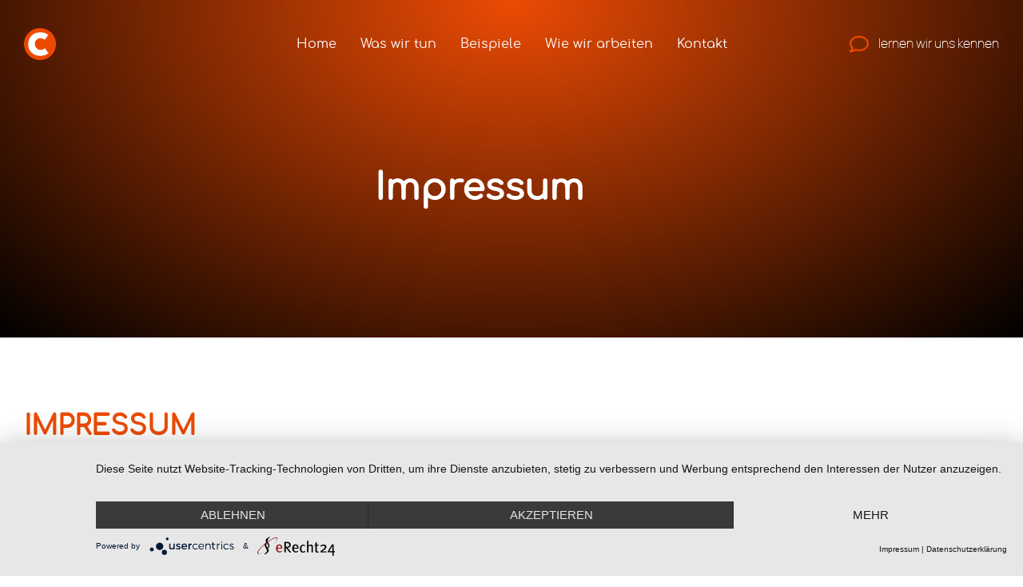

--- FILE ---
content_type: text/css
request_url: https://copyhead.de/wp-content/uploads/elementor/css/post-2383.css?ver=1769478109
body_size: -110
content:
.elementor-2383 .elementor-element.elementor-element-b265203 > .elementor-container{max-width:900px;}.elementor-2383 .elementor-element.elementor-element-b265203{margin-top:60px;margin-bottom:60px;}

--- FILE ---
content_type: text/css
request_url: https://copyhead.de/wp-content/uploads/elementor/css/post-3982.css?ver=1769473320
body_size: 1497
content:
.elementor-3982 .elementor-element.elementor-element-9a77e35 > .elementor-container{min-height:100vh;}.elementor-bc-flex-widget .elementor-3982 .elementor-element.elementor-element-b460d36.elementor-column .elementor-widget-wrap{align-items:center;}.elementor-3982 .elementor-element.elementor-element-b460d36.elementor-column.elementor-element[data-element_type="column"] > .elementor-widget-wrap.elementor-element-populated{align-content:center;align-items:center;}.elementor-3982 .elementor-element.elementor-element-b460d36.elementor-column > .elementor-widget-wrap{justify-content:center;}.elementor-3982 .elementor-element.elementor-element-b460d36 > .elementor-element-populated{transition:background 0.3s, border 0.3s, border-radius 0.3s, box-shadow 0.3s;margin:30px 0px 30px 0px;--e-column-margin-right:0px;--e-column-margin-left:0px;}.elementor-3982 .elementor-element.elementor-element-b460d36 > .elementor-element-populated > .elementor-background-overlay{transition:background 0.3s, border-radius 0.3s, opacity 0.3s;}.elementor-3982 .elementor-element.elementor-element-25ab821{text-align:center;}.elementor-3982 .elementor-element.elementor-element-25ab821 img, .elementor-3982 .elementor-element.elementor-element-25ab821 svg{width:60px;}.elementor-3982 .elementor-element.elementor-element-25ab821 svg{height:auto;}.elementor-3982 .elementor-element.elementor-element-3ddb9d5{--spacer-size:60px;}.elementor-3982 .elementor-element.elementor-element-9650df1 .dt-nav-menu > li > a{justify-content:center;align-items:center;text-align:center;--menu-position:center;padding:10px 0px 10px 0px;color:var( --e-global-color-el_color_0 );}.elementor-3982 .elementor-element.elementor-element-9650df1.dt-nav-menu_align-center .dt-icon-align-side .dt-nav-menu > li > a .item-content{padding:0 var(--icon-size);} .elementor-3982 .elementor-element.elementor-element-9650df1.dt-nav-menu_align-left .dt-icon-position-left.dt-icon-align-side .dt-nav-menu > li > a .item-content{margin:0 0 0 var(--icon-spacing);padding:0 0 0 var(--icon-size);} .elementor-3982 .elementor-element.elementor-element-9650df1.dt-nav-menu_align-right .dt-icon-position-left.dt-icon-align-side .dt-nav-menu > li > a .item-content{margin:0 0 0 var(--icon-spacing);padding:0 0 0 var(--icon-size);} .elementor-3982 .elementor-element.elementor-element-9650df1.dt-nav-menu_align-left .dt-icon-position-right.dt-icon-align-side .dt-nav-menu > li > a .item-content{margin:0 var(--icon-spacing) 0 0;padding:0 var(--icon-size) 0 0;} .elementor-3982 .elementor-element.elementor-element-9650df1.dt-nav-menu_align-right .dt-icon-position-right.dt-icon-align-side .dt-nav-menu > li > a .item-content{margin:0 var(--icon-spacing) 0 0;padding:0 var(--icon-size) 0 0;}.elementor-3982 .elementor-element.elementor-element-9650df1 .vertical-sub-nav{--sub-justify-content:flex-start;--sub-align-items:flex-start;--sub-text-align:left;--sub-menu-position:flex-start;}.elementor-3982 .elementor-element.elementor-element-9650df1 li > a .item-content > i, .elementor-3982 .elementor-element.elementor-element-9650df1 li > a .item-content > img, .elementor-3982 .elementor-element.elementor-element-9650df1 li > a .item-content > svg{display:flex;}.elementor-3982 .elementor-element.elementor-element-9650df1 .dt-nav-menu > li:not(:last-child){padding-bottom:calc(10px);margin-bottom:0;}.elementor-3982 .elementor-element.elementor-element-9650df1.widget-divider-yes .dt-nav-menu > li:first-child{padding-top:calc(10px/2);}.elementor-3982 .elementor-element.elementor-element-9650df1.widget-divider-yes .dt-nav-menu > li:last-child{padding-bottom:calc(10px/2);}.elementor-3982 .elementor-element.elementor-element-9650df1 .dt-nav-menu{--grid-row-gap:10px;--icon-size:16px;--icon-spacing:10px;} .elementor-3982 .elementor-element.elementor-element-9650df1 .dt-nav-menu > li > a{font-family:var( --e-global-typography-el_menu_2-font-family ), Sans-serif;font-size:var( --e-global-typography-el_menu_2-font-size );font-weight:var( --e-global-typography-el_menu_2-font-weight );text-transform:var( --e-global-typography-el_menu_2-text-transform );font-style:var( --e-global-typography-el_menu_2-font-style );text-decoration:var( --e-global-typography-el_menu_2-text-decoration );line-height:var( --e-global-typography-el_menu_2-line-height );}.elementor-3982 .elementor-element.elementor-element-9650df1 .dt-icon-position-left.dt-icon-align-side .dt-nav-menu > li > a .next-level-button {left:0px;}.elementor-3982 .elementor-element.elementor-element-9650df1 .dt-icon-position-right.dt-icon-align-side .dt-nav-menu > li > a .next-level-button {right:0px;}.elementor-3982 .elementor-element.elementor-element-9650df1 .dt-nav-menu > li > a .item-content svg{fill:var( --e-global-color-el_color_0 );color:var( --e-global-color-el_color_0 );}.elementor-3982 .elementor-element.elementor-element-9650df1 .dt-nav-menu > li > a:hover{color:var( --e-global-color-el_color_4 );}.elementor-3982 .elementor-element.elementor-element-9650df1 .dt-nav-menu > li > a:hover .item-content svg{fill:var( --e-global-color-el_color_4 );color:var( --e-global-color-el_color_4 );}.elementor-3982 .elementor-element.elementor-element-9650df1 .dt-nav-menu > li > a.active, .elementor-3982 .elementor-element.elementor-element-9650df1 .dt-nav-menu > li > a.active-item{color:var( --e-global-color-el_color_4 );}.elementor-3982 .elementor-element.elementor-element-9650df1 .dt-nav-menu > li > a.active .item-content svg, .elementor-3982 .elementor-element.elementor-element-9650df1 .dt-nav-menu > li > a.active-item .item-content svg{fill:var( --e-global-color-el_color_4 );color:var( --e-global-color-el_color_4 );}.elementor-3982 .elementor-element.elementor-element-9650df1 .dt-nav-menu li.depth-0 > a{--icon-margin:0 var(--icon-column-spacing) 0 0;--item-direction:row;--item-align:center;--sub-item-align:center;--item-justify:inherit;--icon-order:0;--icon-column-spacing:5px;--icon-column-size:16px;}.elementor-3982 .elementor-element.elementor-element-9650df1 .dt-nav-menu li.menu-item.depth-0 > a .item-content > i{font-size:16px;}.elementor-3982 .elementor-element.elementor-element-9650df1 .dt-nav-menu li.menu-item.depth-0 > a .item-content > img, .elementor-3982 .elementor-element.elementor-element-9650df1 .dt-nav-menu li.menu-item.depth-0 > a .item-content > svg{width:16px !important;height:16px!important;}.elementor-3982 .elementor-element.elementor-element-9650df1 .dt-nav-menu > li > a .next-level-button i{font-size:16px;}.elementor-3982 .elementor-element.elementor-element-9650df1 .dt-nav-menu > li > a .next-level-button, .elementor-3982 .elementor-element.elementor-element-9650df1 .dt-nav-menu > li > a .next-level-button svg{width:16px;height:16px;}.elementor-3982 .elementor-element.elementor-element-9650df1 .dt-icon-position-left .dt-nav-menu > li > a .next-level-button{margin-right:10px;}.elementor-3982 .elementor-element.elementor-element-9650df1 .dt-icon-position-right .dt-nav-menu > li > a  .next-level-button{margin-left:10px;}.elementor-3982 .elementor-element.elementor-element-9650df1 .dt-icon-position-left.dt-icon-align-side .dt-nav-menu > li > a .item-content {margin-left:10px;}.elementor-3982 .elementor-element.elementor-element-9650df1 .dt-icon-position-right.dt-icon-align-side .dt-nav-menu > li > a .item-content {margin-right:10px;} .elementor-3982 .elementor-element.elementor-element-9650df1.dt-nav-menu_align-center .dt-icon-align-side .dt-nav-menu > li > a  .item-content {margin:0 10px;}.elementor-3982 .elementor-element.elementor-element-9650df1 .dt-nav-menu > li > .vertical-sub-nav{padding:0px 0px 20px 30px;}.elementor-3982 .elementor-element.elementor-element-9650df1 .vertical-sub-nav > li:not(:last-child){padding-bottom:calc(0px);margin-bottom:0;--sub-grid-row-gap:0px;}.elementor-3982 .elementor-element.elementor-element-9650df1.sub-widget-divider-yes .vertical-sub-nav > li:first-child{padding-top:calc(0px/2);}.elementor-3982 .elementor-element.elementor-element-9650df1 .vertical-sub-nav .vertical-sub-nav > li:first-child{margin-top:calc(0px/2);padding-top:calc(0px/2);}.elementor-3982 .elementor-element.elementor-element-9650df1 .first-sub-item-border-hide .dt-nav-menu > li > .vertical-sub-nav > li:first-child{padding-top:0;}.elementor-3982 .elementor-element.elementor-element-9650df1.sub-widget-divider-yes .vertical-sub-nav > li:last-child{padding-bottom:calc(0px/2);}.elementor-3982 .elementor-element.elementor-element-9650df1 .vertical-sub-nav .vertical-sub-nav > li:last-child{margin-bottom:calc(0px/2);padding-bottom:calc(0px/2);}.elementor-3982 .elementor-element.elementor-element-9650df1.sub-widget-divider-yes .last-sub-item-border-hide .dt-nav-menu > li > .vertical-sub-nav > li:last-child{padding-bottom:0;}.elementor-3982 .elementor-element.elementor-element-9650df1 .dt-nav-menu > li > .vertical-sub-nav .vertical-sub-nav{margin-bottom:calc(-0px);}.elementor-3982 .elementor-element.elementor-element-9650df1 .vertical-sub-nav > li, .elementor-3982 .elementor-element.elementor-element-9650df1 .vertical-sub-nav > li a{font-size:15px;font-weight:400;text-transform:none;font-style:normal;text-decoration:none;line-height:1.1em;}.elementor-3982 .elementor-element.elementor-element-9650df1 .vertical-sub-nav li a{padding:10px 0px 10px 0px;color:var( --e-global-color-el_color_7 );}.elementor-3982 .elementor-element.elementor-element-9650df1 .dt-sub-icon-position-left.dt-sub-icon-align-side .vertical-sub-nav li a .next-level-button {left:0px;}.elementor-3982 .elementor-element.elementor-element-9650df1 .dt-sub-icon-position-right.dt-sub-icon-align-side .vertical-sub-nav li a .next-level-button {right:0px;}.elementor-3982 .elementor-element.elementor-element-9650df1 .vertical-sub-nav li a .item-content svg{fill:var( --e-global-color-el_color_7 );color:var( --e-global-color-el_color_7 );}.elementor-3982 .elementor-element.elementor-element-9650df1 .vertical-sub-nav li a:hover{color:var( --e-global-color-el_color_7_2 );}.elementor-3982 .elementor-element.elementor-element-9650df1 .vertical-sub-nav li a:hover .item-content svg{fill:var( --e-global-color-el_color_7_2 );color:var( --e-global-color-el_color_7_2 );}.elementor-3982 .elementor-element.elementor-element-9650df1 .vertical-sub-nav li > a.active-item{color:var( --e-global-color-el_color_7_2 );}.elementor-3982 .elementor-element.elementor-element-9650df1 .vertical-sub-nav li a.active-item .item-content svg{fill:var( --e-global-color-el_color_7_2 );color:var( --e-global-color-el_color_7_2 );}.elementor-3982 .elementor-element.elementor-element-9650df1 .dt-nav-menu .vertical-sub-nav {--icon-margin:0 var(--icon-column-spacing) 0 0;--item-direction:row;--item-align:center;--sub-item-align:center;--item-justify:inherit;--icon-order:0;--icon-column-spacing:5px;--icon-column-size:16px;}.elementor-3982 .elementor-element.elementor-element-9650df1 .vertical-sub-nav li.menu-item > a .item-content > i{font-size:16px;}.elementor-3982 .elementor-element.elementor-element-9650df1 .vertical-sub-nav li.menu-item > a .item-content > img, .elementor-3982 .elementor-element.elementor-element-9650df1 .vertical-sub-nav li.menu-item > a .item-content > svg{width:16px !important;height:16px!important;}.elementor-3982 .elementor-element.elementor-element-61c22ad{--spacer-size:60px;}#elementor-popup-modal-3982 .dialog-widget-content{animation-duration:0.3s;background-color:var( --e-global-color-el_color_6 );width:33vw;box-shadow:0px 0px 60px 0px rgba(0, 0, 0, 0.2);}#elementor-popup-modal-3982{background-color:#00000040;justify-content:flex-end;align-items:center;pointer-events:all;}#elementor-popup-modal-3982 .dialog-message{width:33vw;height:100vh;align-items:flex-start;}#elementor-popup-modal-3982 .dialog-close-button{display:flex;top:30px;font-size:24px;}body:not(.rtl) #elementor-popup-modal-3982 .dialog-close-button{right:30px;}body.rtl #elementor-popup-modal-3982 .dialog-close-button{left:30px;}#elementor-popup-modal-3982 .dialog-close-button i{color:var( --e-global-color-el_color_0 );}#elementor-popup-modal-3982 .dialog-close-button svg{fill:var( --e-global-color-el_color_0 );}#elementor-popup-modal-3982 .dialog-close-button:hover i{color:var( --e-global-color-el_color_2 );}@media(max-width:989px){ .elementor-3982 .elementor-element.elementor-element-9650df1.dt-nav-menu_align-tablet-left .dt-icon-position-left.dt-icon-align-side .dt-nav-menu > li > a .item-content{margin:0 0 0 var(--icon-spacing);padding:0 0 0 var(--icon-size);} .elementor-3982 .elementor-element.elementor-element-9650df1.dt-nav-menu_align-tablet-right .dt-icon-position-left.dt-icon-align-side .dt-nav-menu > li > a .item-content{margin:0 0 0 var(--icon-spacing);padding:0 0 0 var(--icon-size);} .elementor-3982 .elementor-element.elementor-element-9650df1.dt-nav-menu_align-tablet-left .dt-icon-position-right.dt-icon-align-side .dt-nav-menu > li > a .item-content{margin:0 var(--icon-spacing) 0 0;padding:0 var(--icon-size) 0 0;} .elementor-3982 .elementor-element.elementor-element-9650df1.dt-nav-menu_align-tablet-right .dt-icon-position-right.dt-icon-align-side .dt-nav-menu > li > a .item-content{margin:0 var(--icon-spacing) 0 0;padding:0 var(--icon-size) 0 0;} .elementor-3982 .elementor-element.elementor-element-9650df1.dt-nav-menu_align-tablet-center .dt-icon-align-side .dt-nav-menu > li > a .item-content {margin:0 var(--icon-spacing);padding:0 var(--icon-size);} .elementor-3982 .elementor-element.elementor-element-9650df1.dt-sub-menu_align-tablet-left .dt-sub-icon-position-left.dt-sub-icon-align-side .vertical-sub-nav > li .item-content{margin:0 0 0 var(--sub-icon-spacing);padding:0 0 0 var(--sub-icon-size);} .elementor-3982 .elementor-element.elementor-element-9650df1.dt-sub-menu_align-tablet-right .dt-sub-icon-position-left.dt-sub-icon-align-side .vertical-sub-nav > li .item-content{margin:0 0 0 var(--sub-icon-spacing);padding:0 0 0 var(--sub-icon-size);} .elementor-3982 .elementor-element.elementor-element-9650df1.dt-sub-menu_align-tablet-left .dt-sub-icon-position-right.dt-sub-icon-align-side .vertical-sub-nav > li .item-content{margin:0 var(--sub-icon-spacing) 0 0;padding:0 var(--sub-icon-size) 0 0;} .elementor-3982 .elementor-element.elementor-element-9650df1.dt-sub-menu_align-tablet-right .dt-sub-icon-position-right.dt-sub-icon-align-side .vertical-sub-nav > li .item-content{margin:0 var(--sub-icon-spacing) 0 0;padding:0 var(--sub-icon-size) 0 0;} .elementor-3982 .elementor-element.elementor-element-9650df1.dt-sub-menu_align-tablet-center .dt-sub-icon-align-side .vertical-sub-nav > li .item-content {margin:0 var(--icon-spacing);padding:0 var(--sub-icon-size);} .elementor-3982 .elementor-element.elementor-element-9650df1 .dt-nav-menu > li > a{font-size:var( --e-global-typography-el_menu_2-font-size );line-height:var( --e-global-typography-el_menu_2-line-height );}#elementor-popup-modal-3982 .dialog-message{width:50vw;}#elementor-popup-modal-3982 .dialog-widget-content{width:50vw;}}@media(max-width:777px){ .elementor-3982 .elementor-element.elementor-element-9650df1.dt-nav-menu_align-mobile-left .dt-icon-position-left.dt-icon-align-side .dt-nav-menu > li > a .item-content{margin:0 0 0 var(--icon-spacing);padding:0 0 0 var(--icon-size);} .elementor-3982 .elementor-element.elementor-element-9650df1.dt-nav-menu_align-mobile-right .dt-icon-position-left.dt-icon-align-side .dt-nav-menu > li > a .item-content{margin:0 0 0 var(--icon-spacing);padding:0 0 0 var(--icon-size);} .elementor-3982 .elementor-element.elementor-element-9650df1.dt-nav-menu_align-mobile-left .dt-icon-position-right.dt-icon-align-side .dt-nav-menu > li > a .item-content{margin:0 var(--icon-spacing) 0 0;padding:0 var(--icon-size) 0 0;} .elementor-3982 .elementor-element.elementor-element-9650df1.dt-nav-menu_align-mobile-right .dt-icon-position-right.dt-icon-align-side .dt-nav-menu > li > a .item-content{margin:0 var(--icon-spacing) 0 0;padding:0 var(--icon-size) 0 0;} .elementor-3982 .elementor-element.elementor-element-9650df1.dt-nav-menu_align-mobile-center .dt-icon-align-side.dt-icon-position-right .dt-nav-menu > li > a .item-content {margin:0 var(--icon-spacing);padding:0 var(--icon-size);} .elementor-3982 .elementor-element.elementor-element-9650df1.dt-nav-menu_align-mobile-center .dt-icon-align-side.dt-icon-position-left .dt-nav-menu > li > a .item-content {margin:0 var(--icon-spacing);padding:0 var(--icon-size);} .elementor-3982 .elementor-element.elementor-element-9650df1.dt-sub-menu_align-mobile-left .dt-sub-icon-position-left.dt-sub-icon-align-side .vertical-sub-nav > li .item-content{margin:0 0 0 var(--sub-icon-spacing);padding:0 0 0 var(--sub-icon-size);} .elementor-3982 .elementor-element.elementor-element-9650df1.dt-sub-menu_align-mobile-right .dt-sub-icon-position-left.dt-sub-icon-align-side .vertical-sub-nav > li .item-content{margin:0 0 0 var(--sub-icon-spacing);padding:0 0 0 var(--sub-icon-size);} .elementor-3982 .elementor-element.elementor-element-9650df1.dt-sub-menu_align-mobile-left .dt-sub-icon-position-right.dt-sub-icon-align-side .vertical-sub-nav > li .item-content{margin:0 var(--sub-icon-spacing) 0 0;padding:0 var(--sub-icon-size) 0 0;} .elementor-3982 .elementor-element.elementor-element-9650df1.dt-sub-menu_align-mobile-right .dt-sub-icon-position-right.dt-sub-icon-align-side .vertical-sub-nav > li .item-content{margin:0 var(--sub-icon-spacing) 0 0;padding:0 var(--sub-icon-size) 0 0;} .elementor-3982 .elementor-element.elementor-element-9650df1.dt-sub-menu_align-mobile-center .dt-sub-icon-align-side.dt-sub-icon-position-right .vertical-sub-nav > li .item-content {margin:0 var(--sub-icon-spacing);padding:0 var(--sub-icon-size);} .elementor-3982 .elementor-element.elementor-element-9650df1.dt-sub-menu_align-mobile-center .dt-sub-icon-align-side.dt-sub-icon-position-left .vertical-sub-nav > li .item-content {margin:0 var(--sub-icon-spacing);padding:0 var(--sub-icon-size);} .elementor-3982 .elementor-element.elementor-element-9650df1 .dt-nav-menu > li > a{font-size:var( --e-global-typography-el_menu_2-font-size );line-height:var( --e-global-typography-el_menu_2-line-height );}#elementor-popup-modal-3982 .dialog-message{width:100vw;height:100vh;}#elementor-popup-modal-3982 .dialog-widget-content{width:100vw;}}

--- FILE ---
content_type: text/css
request_url: https://copyhead.de/wp-content/uploads/elementor/css/post-3971.css?ver=1769473722
body_size: 2318
content:
.elementor-3971 .elementor-element.elementor-element-785b672 > .elementor-container > .elementor-column > .elementor-widget-wrap{align-content:center;align-items:center;}.elementor-3971 .elementor-element.elementor-element-785b672:not(.elementor-motion-effects-element-type-background), .elementor-3971 .elementor-element.elementor-element-785b672 > .elementor-motion-effects-container > .elementor-motion-effects-layer{background-color:#00000000;}.elementor-3971 .elementor-element.elementor-element-785b672 > .elementor-container{min-height:110px;}.elementor-3971 .elementor-element.elementor-element-785b672{transition:background 0.3s, border 0.3s, border-radius 0.3s, box-shadow 0.3s;padding:0px 30px 0px 30px;z-index:999;}.elementor-3971 .elementor-element.elementor-element-785b672 > .elementor-background-overlay{transition:background 0.3s, border-radius 0.3s, opacity 0.3s;}.elementor-3971 .elementor-element.elementor-element-785b672:not(.the7-e-sticky-spacer).the7-e-sticky-effects > .elementor-container, .the7-e-sticky-effects:not(.the7-e-sticky-spacer) .elementor-element.elementor-element-785b672:not(.fix) > .elementor-container{min-height:70px;}.elementor-element-785b672 > .elementor-container{min-height:0;}.elementor-3971 .elementor-element.elementor-element-785b672.e-container.the7-e-sticky-effects:not(.the7-e-sticky-spacer){--min-height:70px;}.elementor-3971 .elementor-element.elementor-element-785b672.e-con.the7-e-sticky-effects:not(.the7-e-sticky-spacer){--min-height:70px;}.elementor-3971 .elementor-element.elementor-element-785b672.the7-e-sticky-effects, .the7-e-sticky-effects .elementor-element.elementor-element-785b672:not(.fix), .elementor-3971 .elementor-element.elementor-element-785b672.the7-e-sticky-effects > .elementor-motion-effects-container > .elementor-motion-effects-layer,
				.the7-e-sticky-effects .elementor-element.elementor-element-785b672:not(.fix) > .elementor-motion-effects-container > .elementor-motion-effects-layer{background-color:var( --e-global-color-el_color_6 );background-image:var( --e-global-color-el_color_6 );}.elementor-3971 .elementor-element.elementor-element-de26d94{max-width:var(--the7-target-width, fit-content);flex:0 1 var(--the7-target-width, fit-content);min-width:initial;--the7-target-width:210px;}.elementor-3971 .elementor-element.elementor-element-a780cc0{text-align:start;}.elementor-3971 .elementor-element.elementor-element-a780cc0 img, .elementor-3971 .elementor-element.elementor-element-a780cc0 svg{width:40px;}.elementor-3971 .elementor-element.elementor-element-a780cc0 svg{height:auto;}body .the7-e-sticky-effects:not(.the7-e-sticky-spacer) .the7-img-sticky-size-effect-yes.elementor-element-a780cc0 img,
		body .the7-e-sticky-effects:not(.the7-e-sticky-spacer) .the7-img-sticky-size-effect-yes.elementor-element-a780cc0 svg{width:30px;}.elementor-3971 .elementor-element.elementor-element-f460231.elementor-column > .elementor-widget-wrap{justify-content:center;}.elementor-3971 .elementor-element.elementor-element-f460231{max-width:initial;flex:1 0 0;min-width:25px;}.elementor-3971 .elementor-element.elementor-element-6e263e4 .horizontal-menu-wrap{--position:relative;--width:var(--sub-menu-width);--sub-width:100%;--sub-left:0px;--sub-paddings:calc(var(--sub-menu-gap, 0px) + var(--submenu-padding-top, 0px)) var(--submenu-padding-right, 20px) var(--submenu-padding-bottom, 20px) var(--submenu-padding-left, 20px);--sub-margins:0 var(--sub-menu-right-gap, 0px) 0 var(--sub-menu-left-gap, 0px);--left:calc(var(--first-level-submenu-offset));--right:auto;--first-item-offset:0px;--last-item-offset:auto;--submenu-max-width:var(--default-submenu-max-width);--justify:center;}.elementor-3971 .elementor-element.elementor-element-6e263e4 .dt-nav-menu-horizontal .depth-0 > .horizontal-sub-nav{--position:relative;--width:var(--sub-menu-width);--sub-width:100%;--sub-left:0px;--sub-paddings:calc(var(--sub-menu-gap, 0px) + var(--submenu-padding-top, 0px)) var(--submenu-padding-right, 20px) var(--submenu-padding-bottom, 20px) var(--submenu-padding-left, 20px);--sub-margins:0 var(--sub-menu-right-gap, 0px) 0 var(--sub-menu-left-gap, 0px);--left:calc(var(--first-level-submenu-offset));--right:auto;--first-item-offset:0px;--last-item-offset:auto;--submenu-max-width:var(--default-submenu-max-width);}.elementor-3971 .elementor-element.elementor-element-6e263e4 .dt-nav-menu-horizontal .depth-0 > .the7-e-mega-menu-sub-nav{--position:relative;--width:var(--sub-menu-width);--sub-width:100%;--sub-left:0px;--sub-paddings:calc(var(--sub-menu-gap, 0px) + var(--submenu-padding-top, 0px)) var(--submenu-padding-right, 20px) var(--submenu-padding-bottom, 20px) var(--submenu-padding-left, 20px);--sub-margins:0 var(--sub-menu-right-gap, 0px) 0 var(--sub-menu-left-gap, 0px);--left:calc(var(--first-level-submenu-offset));--right:auto;--first-item-offset:0px;--last-item-offset:auto;--submenu-max-width:var(--default-submenu-max-width);}.elementor-3971 .elementor-element.elementor-element-6e263e4 .horizontal-sub-nav{--h-menu-sub-nav-justify-content:flex-start;--h-menu-sub-nav-align-items:flex-start;--h-menu-sub-nav-text-align:left;--submenu-side-gap:20px;--sub-icon-spacing:5px;}.elementor-3971 .elementor-element.elementor-element-6e263e4 .horizontal-sub-nav > li a .submenu-indicator, .elementor-3971 .elementor-element.elementor-element-6e263e4 .horizontal-menu-dropdown > ul > li a .submenu-indicator{order:2;margin-left:var(--sub-icon-spacing);}.elementor-3971 .elementor-element.elementor-element-6e263e4 .horizontal-menu-toggle{align-self:var(--justify, center);color:var( --e-global-color-el_color_0 );}.elementor-3971 .elementor-element.elementor-element-6e263e4 .toggle-text{order:2;margin-left:var(--toggle-icon-spacing);}.elementor-3971 .elementor-element.elementor-element-6e263e4 .dt-nav-menu-horizontal li.depth-0 > a, .elementor-3971 .elementor-element.elementor-element-6e263e4 .dt-nav-menu-horizontal--main .horizontal-sub-nav{--icon-display:none;--icon-column-gap:0px;--icon-column-width:0px;}.elementor-3971 .elementor-element.elementor-element-6e263e4{--grid-row-gap:30px;}.elementor-3971 .elementor-element.elementor-element-6e263e4 .dt-nav-menu-horizontal > li:not(.item-divider):not(:first-child):not(:last-child) {padding-left:calc(30px/2);padding-right:calc(30px/2);}.elementor-3971 .elementor-element.elementor-element-6e263e4.widget-divider-yes .first-item-border-hide .dt-nav-menu-horizontal > li:nth-child(2){padding-left:0;}.elementor-3971 .elementor-element.elementor-element-6e263e4.widget-divider-yes .last-item-border-hide .dt-nav-menu-horizontal > li:nth-last-child(2){padding-right:0;} .elementor-3971 .elementor-element.elementor-element-6e263e4 .dt-nav-menu-horizontal > li > a .menu-item-text{font-family:var( --e-global-typography-el_menu_1-font-family ), Sans-serif;font-size:var( --e-global-typography-el_menu_1-font-size );font-weight:var( --e-global-typography-el_menu_1-font-weight );font-style:var( --e-global-typography-el_menu_1-font-style );text-decoration:var( --e-global-typography-el_menu_1-text-decoration );line-height:var( --e-global-typography-el_menu_1-line-height );}.elementor-3971 .elementor-element.elementor-element-6e263e4 .dt-nav-menu-horizontal > li > a{padding:5px 0px 5px 0px;color:var( --e-global-color-el_color_0 );}.elementor-3971 .elementor-element.elementor-element-6e263e4 .dt-nav-menu-horizontal > li > a svg{fill:var( --e-global-color-el_color_0 );color:var( --e-global-color-el_color_0 );}.elementor-3971 .elementor-element.elementor-element-6e263e4 .dt-nav-menu-horizontal > li:not(.act) > a:hover{color:var( --e-global-color-el_color_1 );}.elementor-3971 .elementor-element.elementor-element-6e263e4 .dt-nav-menu-horizontal > li.parent-clicked > a{color:var( --e-global-color-el_color_1 );}.elementor-3971 .elementor-element.elementor-element-6e263e4 .dt-nav-menu-horizontal > li:not(.act) > a:hover svg{fill:var( --e-global-color-el_color_1 );color:var( --e-global-color-el_color_1 );}.elementor-3971 .elementor-element.elementor-element-6e263e4 .dt-nav-menu-horizontal > li.parent-clicked > a svg{fill:var( --e-global-color-el_color_1 );color:var( --e-global-color-el_color_1 );}.elementor-3971 .elementor-element.elementor-element-6e263e4 .dt-nav-menu-horizontal > li.act > a{color:var( --e-global-color-el_color_1 );}.elementor-3971 .elementor-element.elementor-element-6e263e4 .dt-nav-menu-horizontal > li.act > a svg{fill:var( --e-global-color-el_color_1 );color:var( --e-global-color-el_color_1 );}.elementor-3971 .elementor-element.elementor-element-6e263e4 .dt-nav-menu-horizontal li.depth-0 > a{--icon-margin:0 var(--icon-column-gap) 0 0;--icon-grid-template:" icon before" " icon header " " icon subtitle " " icon empty";--icon-grid-columns:max(var(--icon-column-width, 1em), max-content) max-content;--column-gap:var(--icon-column-gap);--row-gap:0px;--icon-column-spacing:5px;--icon-column-size:16px;}.elementor-3971 .elementor-element.elementor-element-6e263e4 .dt-nav-menu-horizontal li.menu-item.depth-0 > a .menu-item-text > i{font-size:16px;}.elementor-3971 .elementor-element.elementor-element-6e263e4 .dt-nav-menu-horizontal li.menu-item.depth-0 > a .menu-item-text > img, .elementor-3971 .elementor-element.elementor-element-6e263e4 .dt-nav-menu-horizontal li.menu-item.depth-0 > a .menu-item-text > svg{width:16px !important;height:16px!important;}.elementor-3971 .elementor-element.elementor-element-6e263e4 .dt-nav-menu-horizontal > li > .horizontal-sub-nav:before, .elementor-3971 .elementor-element.elementor-element-6e263e4 .dt-nav-menu-horizontal > li > .horizontal-sub-nav .horizontal-sub-nav, .elementor-3971 .elementor-element.elementor-element-6e263e4 .horizontal-menu-dropdown .dt-nav-menu-horizontal--main{background-color:var( --e-global-color-el_color_0 );}.elementor-3971 .elementor-element.elementor-element-6e263e4 .dt-nav-menu-horizontal--main .horizontal-sub-nav {--icon-margin:0 var(--icon-column-gap) 0 0;--icon-grid-template:" icon before" " icon header " " icon subtitle " " icon empty";--icon-grid-columns:max(var(--icon-column-width, 1em), max-content) max-content;--column-gap:var(--icon-column-gap);--row-gap:0px;--icon-column-spacing:5px;--icon-column-size:16px;}.elementor-3971 .elementor-element.elementor-element-6e263e4 .horizontal-sub-nav li.menu-item > a .menu-item-text > i{font-size:16px;}.elementor-3971 .elementor-element.elementor-element-6e263e4 .horizontal-sub-nav li.menu-item > a .menu-item-text > img, .elementor-3971 .elementor-element.elementor-element-6e263e4 .horizontal-sub-nav li.menu-item > a .menu-item-text > svg{width:16px !important;height:16px!important;}.elementor-3971 .elementor-element.elementor-element-6e263e4 .horizontal-menu-toggle svg{fill:var( --e-global-color-el_color_0 );color:var( --e-global-color-el_color_0 );}.no-touchevents .elementor-3971 .elementor-element.elementor-element-6e263e4 .horizontal-menu-toggle:hover{color:var( --e-global-color-el_color_1 );}.no-touchevents .elementor-3971 .elementor-element.elementor-element-6e263e4 .horizontal-menu-toggle:hover svg{fill:var( --e-global-color-el_color_1 );color:var( --e-global-color-el_color_1 );}.elementor-3971 .elementor-element.elementor-element-3377471.elementor-column > .elementor-widget-wrap{justify-content:flex-end;}.elementor-3971 .elementor-element.elementor-element-3377471{max-width:var(--the7-target-width, fit-content);flex:0 1 var(--the7-target-width, fit-content);min-width:initial;--the7-target-width:210px;}.elementor-3971 .elementor-element.elementor-element-c0bdbb7 .box-content{align-items:flex-end;text-align:right;}.elementor-3971 .elementor-element.elementor-element-c0bdbb7 .the7-box-wrapper{align-items:center;align-content:center;}.elementor-3971 .elementor-element.elementor-element-c0bdbb7 .box-content-wrapper{flex-flow:row nowrap;}.elementor-3971 .elementor-element.elementor-element-c0bdbb7 .elementor-icon-div{align-self:flex-end;}.elementor-3971 .elementor-element.elementor-element-c0bdbb7{width:auto;max-width:auto;--icon-spacing:10px;}.elementor-3971 .elementor-element.elementor-element-c0bdbb7 .the7-box-wrapper:hover{border-color:var( --e-global-color-el_color_2_6 );}.elementor-3971 .elementor-element.elementor-element-c0bdbb7 .elementor-icon{font-size:24px;}.elementor-3971 .elementor-element.elementor-element-c0bdbb7 .elementor-icon-div .elementor-icon{padding:0.1em;border-radius:100% 100% 100% 100%;}.elementor-3971 .elementor-element.elementor-element-c0bdbb7 .elementor-icon-div i{color:var( --e-global-color-el_color_4 );}.elementor-3971 .elementor-element.elementor-element-c0bdbb7 .elementor-icon-div svg{fill:var( --e-global-color-el_color_4 );color:var( --e-global-color-el_color_4 );}.elementor-3971 .elementor-element.elementor-element-c0bdbb7 .the7-box-wrapper .box-heading, .elementor-3971 .elementor-element.elementor-element-c0bdbb7 .the7-box-wrapper .box-heading a{font-family:var( --e-global-typography-el_title_6-font-family ), Sans-serif;font-size:var( --e-global-typography-el_title_6-font-size );font-weight:var( --e-global-typography-el_title_6-font-weight );text-transform:var( --e-global-typography-el_title_6-text-transform );line-height:var( --e-global-typography-el_title_6-line-height );color:var( --e-global-color-el_color_0 );}.elementor-3971 .elementor-element.elementor-element-c0bdbb7 .the7-box-wrapper .box-heading:hover, .elementor-3971 .elementor-element.elementor-element-c0bdbb7 .the7-box-wrapper .box-heading:hover a{color:var( --e-global-color-el_color_4 );}.elementor-3971 .elementor-element.elementor-element-c0bdbb7 a.the7-box-wrapper:hover .box-heading, .elementor-3971 .elementor-element.elementor-element-c0bdbb7 a.the7-box-wrapper:hover .box-heading a{color:var( --e-global-color-el_color_4 );}.elementor-3971 .elementor-element.elementor-element-c0bdbb7 .box-description{font-family:var( --e-global-typography-el_menu_1-font-family ), Sans-serif;font-size:var( --e-global-typography-el_menu_1-font-size );font-weight:var( --e-global-typography-el_menu_1-font-weight );font-style:var( --e-global-typography-el_menu_1-font-style );text-decoration:var( --e-global-typography-el_menu_1-text-decoration );line-height:var( --e-global-typography-el_menu_1-line-height );margin-top:0px;}.elementor-theme-builder-content-area{height:400px;}.elementor-location-header:before, .elementor-location-footer:before{content:"";display:table;clear:both;}@media(max-width:989px){.elementor-3971 .elementor-element.elementor-element-785b672 > .elementor-container{min-height:70px;}.elementor-3971 .elementor-element.elementor-element-785b672{padding:0px 20px 0px 20px;}.elementor-3971 .elementor-element.elementor-element-de26d94{max-width:var(--the7-target-width, fit-content);flex:0 1 var(--the7-target-width, fit-content);min-width:initial;--the7-target-width:44px;}.elementor-3971 .elementor-element.elementor-element-a780cc0 img, .elementor-3971 .elementor-element.elementor-element-a780cc0 svg{width:30px;}.elementor-3971 .elementor-element.elementor-element-a780cc0 svg{height:auto;}.elementor-3971 .elementor-element.elementor-element-f460231{max-width:initial;flex:1 0 0;min-width:25px;} .elementor-3971 .elementor-element.elementor-element-6e263e4.dt-sub-menu_align-tablet-left.sub-icon_position-left.sub-icon_align-side .horizontal-sub-nav > li .menu-item-text{margin:0 0 0 var(--sub-icon-spacing);padding:0 0 0 var(--sub-icon-size);} .elementor-3971 .elementor-element.elementor-element-6e263e4.dt-sub-menu_align-tablet-right.sub-icon_position-left.sub-icon_align-side .horizontal-sub-nav > li .menu-item-text{margin:0 0 0 var(--sub-icon-spacing);padding:0 0 0 var(--sub-icon-size);} .elementor-3971 .elementor-element.elementor-element-6e263e4.dt-sub-menu_align-tablet-left.sub-icon_position-right.sub-icon_align-side .horizontal-sub-nav > li .menu-item-text{margin:0 var(--sub-icon-spacing) 0 0;padding:0 var(--sub-icon-size) 0 0;} .elementor-3971 .elementor-element.elementor-element-6e263e4.dt-sub-menu_align-tablet-right.sub-icon_position-right.sub-icon_align-side .horizontal-sub-nav > li .menu-item-text{margin:0 var(--sub-icon-spacing) 0 0;padding:0 var(--sub-icon-size) 0 0;} .elementor-3971 .elementor-element.elementor-element-6e263e4.dt-sub-menu_align-tablet-center.sub-icon_align-side .horizontal-sub-nav > li .menu-item-text {margin:0 var(--icon-spacing);padding:0 var(--sub-icon-size);}.elementor-3971 .elementor-element.elementor-element-6e263e4 .horizontal-menu-wrap{--justify:flex-start;}.elementor-3971 .elementor-element.elementor-element-6e263e4 .horizontal-menu-toggle{align-self:var(--justify, center);--toggle-icon-spacing:8px;padding:0px 0px 0px 0px;} .elementor-3971 .elementor-element.elementor-element-6e263e4 .dt-nav-menu-horizontal > li > a .menu-item-text{font-size:var( --e-global-typography-el_menu_1-font-size );line-height:var( --e-global-typography-el_menu_1-line-height );}.elementor-3971 .elementor-element.elementor-element-6e263e4 .menu-toggle-icons{font-size:22px;}.elementor-3971 .elementor-element.elementor-element-6e263e4 .menu-toggle-icons svg{width:22px;height:22px;}.elementor-3971 .elementor-element.elementor-element-3377471.elementor-column > .elementor-widget-wrap{justify-content:flex-end;}.elementor-3971 .elementor-element.elementor-element-3377471{max-width:var(--the7-target-width, fit-content);flex:0 1 var(--the7-target-width, fit-content);min-width:initial;--the7-target-width:220px;} .elementor-3971 .elementor-element.elementor-element-c0bdbb7.icon-position-tablet-left .elementor-icon-div{margin:0 var(--icon-spacing) 0 0;} .elementor-3971 .elementor-element.elementor-element-c0bdbb7.icon-position-tablet-right .elementor-icon-div{margin:0 0 0 var(--icon-spacing);} .elementor-3971 .elementor-element.elementor-element-c0bdbb7.icon-position-tablet-top .elementor-icon-div{margin:0 0 var(--icon-spacing) 0;}.elementor-3971 .elementor-element.elementor-element-c0bdbb7 .the7-box-wrapper .box-heading, .elementor-3971 .elementor-element.elementor-element-c0bdbb7 .the7-box-wrapper .box-heading a{font-size:var( --e-global-typography-el_title_6-font-size );line-height:var( --e-global-typography-el_title_6-line-height );}.elementor-3971 .elementor-element.elementor-element-c0bdbb7 .box-description{font-size:var( --e-global-typography-el_menu_1-font-size );line-height:var( --e-global-typography-el_menu_1-line-height );}}@media(max-width:777px){.elementor-3971 .elementor-element.elementor-element-de26d94{--the7-target-width:40px;}.elementor-3971 .elementor-element.elementor-element-6e263e4 .horizontal-menu-wrap{--position:static;--width:calc(100vw - var(--sub-menu-right-gap, 0px) - var(--sub-menu-left-gap, 0px));--sub-width:calc(100% - var(--sub-menu-right-gap, 0px) - var(--sub-menu-left-gap, 0px));--sub-left:var(--sub-menu-left-gap, 0px);--sub-paddings:calc(var(--sub-menu-gap, 0px) + var(--submenu-padding-top, 20px)) calc(var(--sub-menu-right-gap, 0px) + var(--submenu-padding-right, 20px)) var(--submenu-padding-bottom, 20px) calc(var(--sub-menu-left-gap, 0px) + var(--submenu-padding-left, 20px));--sub-margins:0;--left:calc(var(--dynamic-justified-submenu-left-offset) + var(--sub-menu-left-gap, 0px));--right:auto;--first-item-offset:calc(var(--dynamic-justified-submenu-left-offset) + var(--sub-menu-left-gap, 0px));--first-level-submenu-offset:calc(var(--dynamic-justified-submenu-left-offset) + var(--sub-menu-left-gap, 0px));--last-item-offset:auto;--submenu-max-width:calc(100vw - var(--scrollbar-width, 0px));}.elementor-3971 .elementor-element.elementor-element-6e263e4 .dt-nav-menu-horizontal .depth-0 > .horizontal-sub-nav{--position:static;--width:calc(100vw - var(--sub-menu-right-gap, 0px) - var(--sub-menu-left-gap, 0px));--sub-width:calc(100% - var(--sub-menu-right-gap, 0px) - var(--sub-menu-left-gap, 0px));--sub-left:var(--sub-menu-left-gap, 0px);--sub-paddings:calc(var(--sub-menu-gap, 0px) + var(--submenu-padding-top, 20px)) calc(var(--sub-menu-right-gap, 0px) + var(--submenu-padding-right, 20px)) var(--submenu-padding-bottom, 20px) calc(var(--sub-menu-left-gap, 0px) + var(--submenu-padding-left, 20px));--sub-margins:0;--left:calc(var(--dynamic-justified-submenu-left-offset) + var(--sub-menu-left-gap, 0px));--right:auto;--first-item-offset:calc(var(--dynamic-justified-submenu-left-offset) + var(--sub-menu-left-gap, 0px));--first-level-submenu-offset:calc(var(--dynamic-justified-submenu-left-offset) + var(--sub-menu-left-gap, 0px));--last-item-offset:auto;--submenu-max-width:calc(100vw - var(--scrollbar-width, 0px));}.elementor-3971 .elementor-element.elementor-element-6e263e4 .dt-nav-menu-horizontal .depth-0 > .the7-e-mega-menu-sub-nav{--position:static;--width:calc(100vw - var(--sub-menu-right-gap, 0px) - var(--sub-menu-left-gap, 0px));--sub-width:calc(100% - var(--sub-menu-right-gap, 0px) - var(--sub-menu-left-gap, 0px));--sub-left:var(--sub-menu-left-gap, 0px);--sub-paddings:calc(var(--sub-menu-gap, 0px) + var(--submenu-padding-top, 20px)) calc(var(--sub-menu-right-gap, 0px) + var(--submenu-padding-right, 20px)) var(--submenu-padding-bottom, 20px) calc(var(--sub-menu-left-gap, 0px) + var(--submenu-padding-left, 20px));--sub-margins:0;--left:calc(var(--dynamic-justified-submenu-left-offset) + var(--sub-menu-left-gap, 0px));--right:auto;--first-item-offset:calc(var(--dynamic-justified-submenu-left-offset) + var(--sub-menu-left-gap, 0px));--first-level-submenu-offset:calc(var(--dynamic-justified-submenu-left-offset) + var(--sub-menu-left-gap, 0px));--last-item-offset:auto;--submenu-max-width:calc(100vw - var(--scrollbar-width, 0px));} .elementor-3971 .elementor-element.elementor-element-6e263e4.dt-sub-menu_align-mobile-left.sub-icon_position-left.sub-icon_align-side .horizontal-sub-nav > li .menu-item-text{margin:0 0 0 var(--sub-icon-spacing);padding:0 0 0 var(--sub-icon-size);} .elementor-3971 .elementor-element.elementor-element-6e263e4.dt-sub-menu_align-mobile-right.sub-icon_position-left.sub-icon_align-side .horizontal-sub-nav > li .menu-item-text{margin:0 0 0 var(--sub-icon-spacing);padding:0 0 0 var(--sub-icon-size);} .elementor-3971 .elementor-element.elementor-element-6e263e4.dt-sub-menu_align-mobile-left.sub-icon_position-right.sub-icon_align-side .horizontal-sub-nav > li .menu-item-text{margin:0 var(--sub-icon-spacing) 0 0;padding:0 var(--sub-icon-size) 0 0;} .elementor-3971 .elementor-element.elementor-element-6e263e4.dt-sub-menu_align-mobile-right.sub-icon_position-right.sub-icon_align-side .horizontal-sub-nav > li .menu-item-text{margin:0 var(--sub-icon-spacing) 0 0;padding:0 var(--sub-icon-size) 0 0;} .elementor-3971 .elementor-element.elementor-element-6e263e4.dt-sub-menu_align-tablet-right.sub-icon_position-right.sub-icon_align-side .horizontal-sub-nav > li .menu-item-text{margin:0 var(--sub-icon-spacing) 0 0;padding:0 var(--sub-icon-size) 0 0;} .elementor-3971 .elementor-element.elementor-element-6e263e4.dt-sub-menu_align-right.sub-icon_position-right.sub-icon_align-side:not(.dt-sub-menu_align-tablet-center) .horizontal-sub-nav > li .menu-item-text{margin:0 var(--sub-icon-spacing) 0 0;padding:0 var(--sub-icon-size) 0 0;} .elementor-3971 .elementor-element.elementor-element-6e263e4.dt-sub-menu_align-mobile-center.sub-icon_align-side .horizontal-sub-nav > li .menu-item-text {margin:0 var(--icon-spacing) !important;padding:0 var(--sub-icon-size) !important;} .elementor-3971 .elementor-element.elementor-element-6e263e4 .dt-nav-menu-horizontal > li > a .menu-item-text{font-size:var( --e-global-typography-el_menu_1-font-size );line-height:var( --e-global-typography-el_menu_1-line-height );}.elementor-3971 .elementor-element.elementor-element-6e263e4{--sub-menu-gap:10px;--sub-menu-right-gap:0px;--sub-menu-left-gap:0px;--sub-menu-bottom-gap:0px;}.elementor-3971 .elementor-element.elementor-element-6e263e4 .horizontal-menu-dropdown .dt-nav-menu-horizontal--main{top:calc(100% + 10px);} .elementor-3971 .elementor-element.elementor-element-c0bdbb7.icon-position-mobile-left .elementor-icon-div{margin:0 var(--icon-spacing) 0 0;} .elementor-3971 .elementor-element.elementor-element-c0bdbb7.icon-position-mobile-right .elementor-icon-div{margin:0 0 0 var(--icon-spacing);} .elementor-3971 .elementor-element.elementor-element-c0bdbb7.icon-position-mobile-top .elementor-icon-div{margin:0 0 var(--icon-spacing) 0;}.elementor-3971 .elementor-element.elementor-element-c0bdbb7 .the7-box-wrapper .box-heading, .elementor-3971 .elementor-element.elementor-element-c0bdbb7 .the7-box-wrapper .box-heading a{font-size:var( --e-global-typography-el_title_6-font-size );line-height:var( --e-global-typography-el_title_6-line-height );}.elementor-3971 .elementor-element.elementor-element-c0bdbb7 .box-description{font-size:var( --e-global-typography-el_menu_1-font-size );line-height:var( --e-global-typography-el_menu_1-line-height );}}@media screen and (max-width: 989px) {  .icon-position-tablet-right .the7_icon_box_widget-c0bdbb7.the7-box-wrapper .elementor-icon-div {    order: 2;  }  .icon-position-tablet-left .the7_icon_box_widget-c0bdbb7.the7-box-wrapper .elementor-icon-div,  .icon-position-tablet-top .the7_icon_box_widget-c0bdbb7.the7-box-wrapper .elementor-icon-div {    order: 0;  }  .icon-position-tablet-top .the7_icon_box_widget-c0bdbb7.the7-box-wrapper .box-content-wrapper {    flex-wrap: wrap;  }  .icon-vertical-align-tablet-start.icon-position-tablet-top .the7_icon_box_widget-c0bdbb7.the7-box-wrapper .box-content-wrapper {    justify-content: flex-start;  }  .icon-vertical-align-tablet-center.icon-position-tablet-top .the7_icon_box_widget-c0bdbb7.the7-box-wrapper .box-content-wrapper {    justify-content: center;  }  .icon-vertical-align-tablet-end.icon-position-tablet-top .the7_icon_box_widget-c0bdbb7.the7-box-wrapper .box-content-wrapper {    justify-content: flex-end;  }  .icon-position-tablet-left .the7_icon_box_widget-c0bdbb7.the7-box-wrapper .box-content-wrapper,  .icon-position-tablet-right .the7_icon_box_widget-c0bdbb7.the7-box-wrapper .box-content-wrapper {    flex-wrap: inherit;  }  .icon-position-tablet-left .the7_icon_box_widget-c0bdbb7.the7-box-wrapper,  .icon-position-tablet-right .the7_icon_box_widget-c0bdbb7.the7-box-wrapper {    flex-wrap: unset;  }}@media screen and (max-width: 777px) {  .icon-position-mobile-right .the7_icon_box_widget-c0bdbb7.the7-box-wrapper .elementor-icon-div {    order: 2;  }  .icon-position-mobile-top .the7_icon_box_widget-c0bdbb7.the7-box-wrapper .box-content-wrapper {    flex-wrap: wrap;  }  .icon-position-mobile-left .the7_icon_box_widget-c0bdbb7.the7-box-wrapper .elementor-icon-div,  .icon-position-mobile-top .the7_icon_box_widget-c0bdbb7.the7-box-wrapper .elementor-icon-div {    order: 0;  }  .icon-vertical-align-mobile-start.icon-position-mobile-top .the7_icon_box_widget-c0bdbb7.the7-box-wrapper .box-content-wrapper {    justify-content: flex-start;  }  .icon-vertical-align-mobile-center.icon-position-mobile-top .the7_icon_box_widget-c0bdbb7.the7-box-wrapper .box-content-wrapper {    justify-content: center;  }  .icon-vertical-align-mobile-end.icon-position-mobile-top .the7_icon_box_widget-c0bdbb7.the7-box-wrapper .box-content-wrapper {    justify-content: flex-end;  }  .icon-position-mobile-left .the7_icon_box_widget-c0bdbb7.the7-box-wrapper .box-content-wrapper,  .icon-position-mobile-right .the7_icon_box_widget-c0bdbb7.the7-box-wrapper .box-content-wrapper {    flex-wrap: inherit;  }  .icon-position-mobile-left .the7_icon_box_widget-c0bdbb7.the7-box-wrapper,  .icon-position-mobile-right .the7_icon_box_widget-c0bdbb7.the7-box-wrapper {    flex-wrap: unset;  }}

--- FILE ---
content_type: text/css
request_url: https://copyhead.de/wp-content/uploads/elementor/css/post-2605.css?ver=1769472859
body_size: 1018
content:
.elementor-2605 .elementor-element.elementor-element-d84f2f2:not(.elementor-motion-effects-element-type-background), .elementor-2605 .elementor-element.elementor-element-d84f2f2 > .elementor-motion-effects-container > .elementor-motion-effects-layer{background-color:var( --e-global-color-el_color_5 );}.elementor-2605 .elementor-element.elementor-element-d84f2f2 > .elementor-background-overlay{opacity:0.5;transition:background 0.3s, border-radius 0.3s, opacity 0.3s;}.elementor-2605 .elementor-element.elementor-element-d84f2f2{transition:background 0.3s, border 0.3s, border-radius 0.3s, box-shadow 0.3s;}.elementor-2605 .elementor-element.elementor-element-a7544e9:not(.elementor-motion-effects-element-type-background) > .elementor-widget-wrap, .elementor-2605 .elementor-element.elementor-element-a7544e9 > .elementor-widget-wrap > .elementor-motion-effects-container > .elementor-motion-effects-layer{background-color:transparent;background-image:linear-gradient(180deg, var( --e-global-color-el_color_6 ) 0%, var( --e-global-color-el_color_4 ) 100%);}.elementor-bc-flex-widget .elementor-2605 .elementor-element.elementor-element-a7544e9.elementor-column .elementor-widget-wrap{align-items:center;}.elementor-2605 .elementor-element.elementor-element-a7544e9.elementor-column.elementor-element[data-element_type="column"] > .elementor-widget-wrap.elementor-element-populated{align-content:center;align-items:center;}.elementor-2605 .elementor-element.elementor-element-a7544e9.elementor-column > .elementor-widget-wrap{justify-content:center;}.elementor-2605 .elementor-element.elementor-element-a7544e9 > .elementor-element-populated >  .elementor-background-overlay{opacity:0.5;}.elementor-2605 .elementor-element.elementor-element-a7544e9 > .elementor-element-populated{transition:background 0.3s, border 0.3s, border-radius 0.3s, box-shadow 0.3s;margin:60px 0px 30px 0px;--e-column-margin-right:0px;--e-column-margin-left:0px;}.elementor-2605 .elementor-element.elementor-element-a7544e9 > .elementor-element-populated > .elementor-background-overlay{transition:background 0.3s, border-radius 0.3s, opacity 0.3s;}.elementor-2605 .elementor-element.elementor-element-adfab2e{text-align:center;}.elementor-2605 .elementor-element.elementor-element-adfab2e img, .elementor-2605 .elementor-element.elementor-element-adfab2e svg{width:30%;}.elementor-2605 .elementor-element.elementor-element-adfab2e svg{height:auto;}.elementor-2605 .elementor-element.elementor-element-47af316{--spacer-size:30px;}.elementor-2605 .elementor-element.elementor-element-c607ee7{text-align:center;}.elementor-2605 .elementor-element.elementor-element-c607ee7 .elementor-heading-title{font-family:var( --e-global-typography-dfc0885-font-family ), Sans-serif;font-size:var( --e-global-typography-dfc0885-font-size );text-transform:var( --e-global-typography-dfc0885-text-transform );line-height:var( --e-global-typography-dfc0885-line-height );letter-spacing:var( --e-global-typography-dfc0885-letter-spacing );color:var( --e-global-color-el_color_0 );}.elementor-2605 .elementor-element.elementor-element-14eff4e{--spacer-size:16px;}.elementor-2605 .elementor-element.elementor-element-aedd2df{text-align:center;}.elementor-2605 .elementor-element.elementor-element-aedd2df .elementor-heading-title{font-family:var( --e-global-typography-5a03a22-font-family ), Sans-serif;font-size:var( --e-global-typography-5a03a22-font-size );text-transform:var( --e-global-typography-5a03a22-text-transform );line-height:var( --e-global-typography-5a03a22-line-height );letter-spacing:var( --e-global-typography-5a03a22-letter-spacing );color:var( --e-global-color-el_color_0 );}.elementor-2605 .elementor-element.elementor-element-f9a4849{--spacer-size:20px;}.elementor-2605 .elementor-element.elementor-element-5fea1b7{--divider-border-style:dotted;--divider-color:#FFFFFF;--divider-border-width:2px;}.elementor-2605 .elementor-element.elementor-element-5fea1b7 .elementor-divider-separator{width:45%;margin:0 auto;margin-center:0;}.elementor-2605 .elementor-element.elementor-element-5fea1b7 .elementor-divider{text-align:center;padding-block-start:15px;padding-block-end:15px;}.elementor-2605 .elementor-element.elementor-element-01c58be{--spacer-size:20px;}.elementor-2605 .elementor-element.elementor-element-c4cf63e{z-index:0;}.elementor-2605 .elementor-element.elementor-element-c4cf63e .elementor-nav-menu .elementor-item{font-family:var( --e-global-typography-el_menu_1-font-family ), Sans-serif;font-size:var( --e-global-typography-el_menu_1-font-size );font-weight:var( --e-global-typography-el_menu_1-font-weight );font-style:var( --e-global-typography-el_menu_1-font-style );text-decoration:var( --e-global-typography-el_menu_1-text-decoration );line-height:var( --e-global-typography-el_menu_1-line-height );}.elementor-2605 .elementor-element.elementor-element-c4cf63e .elementor-nav-menu--main .elementor-item{color:var( --e-global-color-el_color_0 );fill:var( --e-global-color-el_color_0 );}.elementor-2605 .elementor-element.elementor-element-c4cf63e .elementor-nav-menu--main .elementor-item:hover,
					.elementor-2605 .elementor-element.elementor-element-c4cf63e .elementor-nav-menu--main .elementor-item.elementor-item-active,
					.elementor-2605 .elementor-element.elementor-element-c4cf63e .elementor-nav-menu--main .elementor-item.highlighted,
					.elementor-2605 .elementor-element.elementor-element-c4cf63e .elementor-nav-menu--main .elementor-item:focus{color:var( --e-global-color-el_color_4 );fill:var( --e-global-color-el_color_4 );}.elementor-2605 .elementor-element.elementor-element-c4cf63e .elementor-nav-menu--main .elementor-item.elementor-item-active{color:var( --e-global-color-el_color_4 );}.elementor-2605 .elementor-element.elementor-element-66a7a55{--spacer-size:20px;}.elementor-2605 .elementor-element.elementor-element-0ad0220{--divider-border-style:dotted;--divider-color:#FFFFFF;--divider-border-width:2px;}.elementor-2605 .elementor-element.elementor-element-0ad0220 .elementor-divider-separator{width:45%;margin:0 auto;margin-center:0;}.elementor-2605 .elementor-element.elementor-element-0ad0220 .elementor-divider{text-align:center;padding-block-start:15px;padding-block-end:15px;}.elementor-2605 .elementor-element.elementor-element-7d6becf{--spacer-size:20px;}.elementor-2605 .elementor-element.elementor-element-716b582{text-align:center;font-family:var( --e-global-typography-el_content_3-font-family ), Sans-serif;font-size:var( --e-global-typography-el_content_3-font-size );font-weight:var( --e-global-typography-el_content_3-font-weight );text-transform:var( --e-global-typography-el_content_3-text-transform );font-style:var( --e-global-typography-el_content_3-font-style );text-decoration:var( --e-global-typography-el_content_3-text-decoration );line-height:var( --e-global-typography-el_content_3-line-height );color:var( --e-global-color-el_color_0 );--textColor:var( --e-global-color-el_color_0 );}.elementor-2605 .elementor-element.elementor-element-9b82a31{text-align:center;font-family:var( --e-global-typography-el_content_3-font-family ), Sans-serif;font-size:var( --e-global-typography-el_content_3-font-size );font-weight:var( --e-global-typography-el_content_3-font-weight );text-transform:var( --e-global-typography-el_content_3-text-transform );font-style:var( --e-global-typography-el_content_3-font-style );text-decoration:var( --e-global-typography-el_content_3-text-decoration );line-height:var( --e-global-typography-el_content_3-line-height );color:var( --e-global-color-el_color_0 );--textColor:var( --e-global-color-el_color_0 );}.elementor-theme-builder-content-area{height:400px;}.elementor-location-header:before, .elementor-location-footer:before{content:"";display:table;clear:both;}@media(max-width:989px) and (min-width:778px){.elementor-2605 .elementor-element.elementor-element-a7544e9{width:100%;}}@media(max-width:989px){.elementor-2605 .elementor-element.elementor-element-a7544e9.elementor-column > .elementor-widget-wrap{justify-content:center;}.elementor-2605 .elementor-element.elementor-element-adfab2e{width:100%;max-width:100%;text-align:center;}.elementor-2605 .elementor-element.elementor-element-c607ee7 .elementor-heading-title{font-size:var( --e-global-typography-dfc0885-font-size );line-height:var( --e-global-typography-dfc0885-line-height );letter-spacing:var( --e-global-typography-dfc0885-letter-spacing );}.elementor-2605 .elementor-element.elementor-element-aedd2df{width:var( --container-widget-width, 450px );max-width:450px;--container-widget-width:450px;--container-widget-flex-grow:0;}.elementor-2605 .elementor-element.elementor-element-aedd2df .elementor-heading-title{font-size:var( --e-global-typography-5a03a22-font-size );line-height:var( --e-global-typography-5a03a22-line-height );letter-spacing:var( --e-global-typography-5a03a22-letter-spacing );}.elementor-2605 .elementor-element.elementor-element-c4cf63e .elementor-nav-menu .elementor-item{font-size:var( --e-global-typography-el_menu_1-font-size );line-height:var( --e-global-typography-el_menu_1-line-height );}.elementor-2605 .elementor-element.elementor-element-716b582{text-align:center;font-size:var( --e-global-typography-el_content_3-font-size );line-height:var( --e-global-typography-el_content_3-line-height );}.elementor-2605 .elementor-element.elementor-element-9b82a31{text-align:center;font-size:var( --e-global-typography-el_content_3-font-size );line-height:var( --e-global-typography-el_content_3-line-height );}}@media(max-width:777px){.elementor-2605 .elementor-element.elementor-element-adfab2e{width:100%;max-width:100%;}.elementor-2605 .elementor-element.elementor-element-c607ee7{width:var( --container-widget-width, 300px );max-width:300px;--container-widget-width:300px;--container-widget-flex-grow:0;}.elementor-2605 .elementor-element.elementor-element-c607ee7 .elementor-heading-title{font-size:var( --e-global-typography-dfc0885-font-size );line-height:var( --e-global-typography-dfc0885-line-height );letter-spacing:var( --e-global-typography-dfc0885-letter-spacing );}.elementor-2605 .elementor-element.elementor-element-aedd2df{width:var( --container-widget-width, 300px );max-width:300px;--container-widget-width:300px;--container-widget-flex-grow:0;}.elementor-2605 .elementor-element.elementor-element-aedd2df .elementor-heading-title{font-size:var( --e-global-typography-5a03a22-font-size );line-height:var( --e-global-typography-5a03a22-line-height );letter-spacing:var( --e-global-typography-5a03a22-letter-spacing );}.elementor-2605 .elementor-element.elementor-element-c4cf63e .elementor-nav-menu .elementor-item{font-size:var( --e-global-typography-el_menu_1-font-size );line-height:var( --e-global-typography-el_menu_1-line-height );}.elementor-2605 .elementor-element.elementor-element-716b582{font-size:var( --e-global-typography-el_content_3-font-size );line-height:var( --e-global-typography-el_content_3-line-height );}.elementor-2605 .elementor-element.elementor-element-9b82a31{font-size:var( --e-global-typography-el_content_3-font-size );line-height:var( --e-global-typography-el_content_3-line-height );}}

--- FILE ---
content_type: text/css
request_url: https://copyhead.de/wp-content/uploads/elementor/css/post-2609.css?ver=1769473722
body_size: 460
content:
.elementor-2609 .elementor-element.elementor-element-ec9d6ec:not(.elementor-motion-effects-element-type-background), .elementor-2609 .elementor-element.elementor-element-ec9d6ec > .elementor-motion-effects-container > .elementor-motion-effects-layer{background-color:transparent;background-image:radial-gradient(at top center, var( --e-global-color-el_color_4 ) 0%, var( --e-global-color-el_color_5 ) 100%);}.elementor-2609 .elementor-element.elementor-element-ec9d6ec > .elementor-background-overlay{background-image:url("https://copyhead.de/wp-content/uploads/2022/02/poly-bg-white-01.svg");background-position:top center;background-repeat:no-repeat;background-size:100% auto;opacity:0.9;mix-blend-mode:overlay;transition:background 0.3s, border-radius 0.3s, opacity 0.3s;}.elementor-2609 .elementor-element.elementor-element-ec9d6ec > .elementor-container{min-height:15vw;}.elementor-2609 .elementor-element.elementor-element-ec9d6ec{transition:background 0.3s, border 0.3s, border-radius 0.3s, box-shadow 0.3s;padding:140px 0px 90px 0px;}.elementor-bc-flex-widget .elementor-2609 .elementor-element.elementor-element-5dd6e9a.elementor-column .elementor-widget-wrap{align-items:center;}.elementor-2609 .elementor-element.elementor-element-5dd6e9a.elementor-column.elementor-element[data-element_type="column"] > .elementor-widget-wrap.elementor-element-populated{align-content:center;align-items:center;}.elementor-2609 .elementor-element.elementor-element-5dd6e9a.elementor-column > .elementor-widget-wrap{justify-content:center;}.elementor-2609 .elementor-element.elementor-element-5dd6e9a > .elementor-element-populated{transition:background 0.3s, border 0.3s, border-radius 0.3s, box-shadow 0.3s;}.elementor-2609 .elementor-element.elementor-element-5dd6e9a > .elementor-element-populated > .elementor-background-overlay{transition:background 0.3s, border-radius 0.3s, opacity 0.3s;}.elementor-2609 .elementor-element.elementor-element-8d89389 > .elementor-widget-container{margin:0px 0px 0px 0px;}.elementor-2609 .elementor-element.elementor-element-8d89389{text-align:center;}.elementor-2609 .elementor-element.elementor-element-8d89389 .elementor-heading-title{font-family:var( --e-global-typography-el_title_1-font-family ), Sans-serif;font-size:var( --e-global-typography-el_title_1-font-size );font-weight:var( --e-global-typography-el_title_1-font-weight );text-transform:var( --e-global-typography-el_title_1-text-transform );line-height:var( --e-global-typography-el_title_1-line-height );letter-spacing:var( --e-global-typography-el_title_1-letter-spacing );color:#FFFFFF;}@media(max-width:989px){.elementor-2609 .elementor-element.elementor-element-ec9d6ec > .elementor-container{min-height:200px;}.elementor-2609 .elementor-element.elementor-element-ec9d6ec{padding:90px 0px 60px 0px;}.elementor-2609 .elementor-element.elementor-element-8d89389 .elementor-heading-title{font-size:var( --e-global-typography-el_title_1-font-size );line-height:var( --e-global-typography-el_title_1-line-height );letter-spacing:var( --e-global-typography-el_title_1-letter-spacing );}}@media(max-width:777px){.elementor-2609 .elementor-element.elementor-element-ec9d6ec > .elementor-background-overlay{background-image:url("https://copyhead.de/wp-content/uploads/2022/02/poly-bg-white-mob-03.svg");background-size:100% auto;}.elementor-2609 .elementor-element.elementor-element-ec9d6ec > .elementor-container{min-height:150px;}.elementor-2609 .elementor-element.elementor-element-8d89389 .elementor-heading-title{font-size:var( --e-global-typography-el_title_1-font-size );line-height:var( --e-global-typography-el_title_1-line-height );letter-spacing:var( --e-global-typography-el_title_1-letter-spacing );}.elementor-2609 .elementor-element.elementor-element-52749c78{padding:0px 0px 0px 0px;}}

--- FILE ---
content_type: text/css
request_url: https://copyhead.de/wp-content/uploads/elementor/css/post-3940.css?ver=1769472859
body_size: 1368
content:
.elementor-3940 .elementor-element.elementor-element-41438e73 > .elementor-container{min-height:100vh;}.elementor-bc-flex-widget .elementor-3940 .elementor-element.elementor-element-180a6312.elementor-column .elementor-widget-wrap{align-items:center;}.elementor-3940 .elementor-element.elementor-element-180a6312.elementor-column.elementor-element[data-element_type="column"] > .elementor-widget-wrap.elementor-element-populated{align-content:center;align-items:center;}.elementor-3940 .elementor-element.elementor-element-180a6312.elementor-column > .elementor-widget-wrap{justify-content:center;}.elementor-3940 .elementor-element.elementor-element-180a6312 > .elementor-element-populated{margin:30px 0px 30px 0px;--e-column-margin-right:0px;--e-column-margin-left:0px;}.elementor-3940 .elementor-element.elementor-element-7fdfb64{text-align:center;}.elementor-3940 .elementor-element.elementor-element-7fdfb64 img, .elementor-3940 .elementor-element.elementor-element-7fdfb64 svg{width:60px;}.elementor-3940 .elementor-element.elementor-element-7fdfb64 svg{height:auto;}.elementor-3940 .elementor-element.elementor-element-1d53b9a{--spacer-size:60px;}.elementor-3940 .elementor-element.elementor-element-5517226a .dt-nav-menu > li > a{justify-content:center;align-items:center;text-align:center;--menu-position:center;padding:10px 0px 10px 0px;color:var( --e-global-color-el_color_0 );}.elementor-3940 .elementor-element.elementor-element-5517226a.dt-nav-menu_align-center .dt-icon-align-side .dt-nav-menu > li > a .item-content{padding:0 var(--icon-size);} .elementor-3940 .elementor-element.elementor-element-5517226a.dt-nav-menu_align-left .dt-icon-position-left.dt-icon-align-side .dt-nav-menu > li > a .item-content{margin:0 0 0 var(--icon-spacing);padding:0 0 0 var(--icon-size);} .elementor-3940 .elementor-element.elementor-element-5517226a.dt-nav-menu_align-right .dt-icon-position-left.dt-icon-align-side .dt-nav-menu > li > a .item-content{margin:0 0 0 var(--icon-spacing);padding:0 0 0 var(--icon-size);} .elementor-3940 .elementor-element.elementor-element-5517226a.dt-nav-menu_align-left .dt-icon-position-right.dt-icon-align-side .dt-nav-menu > li > a .item-content{margin:0 var(--icon-spacing) 0 0;padding:0 var(--icon-size) 0 0;} .elementor-3940 .elementor-element.elementor-element-5517226a.dt-nav-menu_align-right .dt-icon-position-right.dt-icon-align-side .dt-nav-menu > li > a .item-content{margin:0 var(--icon-spacing) 0 0;padding:0 var(--icon-size) 0 0;}.elementor-3940 .elementor-element.elementor-element-5517226a .vertical-sub-nav{--sub-justify-content:flex-start;--sub-align-items:flex-start;--sub-text-align:left;--sub-menu-position:flex-start;}.elementor-3940 .elementor-element.elementor-element-5517226a li > a .item-content > i, .elementor-3940 .elementor-element.elementor-element-5517226a li > a .item-content > img, .elementor-3940 .elementor-element.elementor-element-5517226a li > a .item-content > svg{display:flex;}.elementor-3940 .elementor-element.elementor-element-5517226a .dt-nav-menu > li:not(:last-child){padding-bottom:calc(10px);margin-bottom:0;}.elementor-3940 .elementor-element.elementor-element-5517226a.widget-divider-yes .dt-nav-menu > li:first-child{padding-top:calc(10px/2);}.elementor-3940 .elementor-element.elementor-element-5517226a.widget-divider-yes .dt-nav-menu > li:last-child{padding-bottom:calc(10px/2);}.elementor-3940 .elementor-element.elementor-element-5517226a .dt-nav-menu{--grid-row-gap:10px;} .elementor-3940 .elementor-element.elementor-element-5517226a .dt-nav-menu > li > a{font-family:var( --e-global-typography-el_menu_2-font-family ), Sans-serif;font-size:var( --e-global-typography-el_menu_2-font-size );font-weight:var( --e-global-typography-el_menu_2-font-weight );text-transform:var( --e-global-typography-el_menu_2-text-transform );font-style:var( --e-global-typography-el_menu_2-font-style );text-decoration:var( --e-global-typography-el_menu_2-text-decoration );line-height:var( --e-global-typography-el_menu_2-line-height );}.elementor-3940 .elementor-element.elementor-element-5517226a .dt-icon-position-left.dt-icon-align-side .dt-nav-menu > li > a .next-level-button {left:0px;}.elementor-3940 .elementor-element.elementor-element-5517226a .dt-icon-position-right.dt-icon-align-side .dt-nav-menu > li > a .next-level-button {right:0px;}.elementor-3940 .elementor-element.elementor-element-5517226a .dt-nav-menu > li > a .item-content svg{fill:var( --e-global-color-el_color_0 );color:var( --e-global-color-el_color_0 );}.elementor-3940 .elementor-element.elementor-element-5517226a .dt-nav-menu > li > a:hover{color:var( --e-global-color-el_color_4 );}.elementor-3940 .elementor-element.elementor-element-5517226a .dt-nav-menu > li > a:hover .item-content svg{fill:var( --e-global-color-el_color_4 );color:var( --e-global-color-el_color_4 );}.elementor-3940 .elementor-element.elementor-element-5517226a .dt-nav-menu > li > a.active, .elementor-3940 .elementor-element.elementor-element-5517226a .dt-nav-menu > li > a.active-item{color:var( --e-global-color-el_color_4 );}.elementor-3940 .elementor-element.elementor-element-5517226a .dt-nav-menu > li > a.active .item-content svg, .elementor-3940 .elementor-element.elementor-element-5517226a .dt-nav-menu > li > a.active-item .item-content svg{fill:var( --e-global-color-el_color_4 );color:var( --e-global-color-el_color_4 );}.elementor-3940 .elementor-element.elementor-element-5517226a .dt-nav-menu li.depth-0 > a{--icon-margin:0 var(--icon-column-spacing) 0 0;--item-direction:row;--item-align:center;--sub-item-align:center;--item-justify:inherit;--icon-order:0;--icon-column-spacing:5px;--icon-column-size:16px;}.elementor-3940 .elementor-element.elementor-element-5517226a .dt-nav-menu li.menu-item.depth-0 > a .item-content > i{font-size:16px;}.elementor-3940 .elementor-element.elementor-element-5517226a .dt-nav-menu li.menu-item.depth-0 > a .item-content > img, .elementor-3940 .elementor-element.elementor-element-5517226a .dt-nav-menu li.menu-item.depth-0 > a .item-content > svg{width:16px !important;height:16px!important;}.elementor-3940 .elementor-element.elementor-element-5517226a .dt-nav-menu > li > .vertical-sub-nav{padding:0px 0px 20px 30px;}.elementor-3940 .elementor-element.elementor-element-5517226a .vertical-sub-nav > li:not(:last-child){padding-bottom:calc(0px);margin-bottom:0;--sub-grid-row-gap:0px;}.elementor-3940 .elementor-element.elementor-element-5517226a.sub-widget-divider-yes .vertical-sub-nav > li:first-child{padding-top:calc(0px/2);}.elementor-3940 .elementor-element.elementor-element-5517226a .vertical-sub-nav .vertical-sub-nav > li:first-child{margin-top:calc(0px/2);padding-top:calc(0px/2);}.elementor-3940 .elementor-element.elementor-element-5517226a .first-sub-item-border-hide .dt-nav-menu > li > .vertical-sub-nav > li:first-child{padding-top:0;}.elementor-3940 .elementor-element.elementor-element-5517226a.sub-widget-divider-yes .vertical-sub-nav > li:last-child{padding-bottom:calc(0px/2);}.elementor-3940 .elementor-element.elementor-element-5517226a .vertical-sub-nav .vertical-sub-nav > li:last-child{margin-bottom:calc(0px/2);padding-bottom:calc(0px/2);}.elementor-3940 .elementor-element.elementor-element-5517226a.sub-widget-divider-yes .last-sub-item-border-hide .dt-nav-menu > li > .vertical-sub-nav > li:last-child{padding-bottom:0;}.elementor-3940 .elementor-element.elementor-element-5517226a .dt-nav-menu > li > .vertical-sub-nav .vertical-sub-nav{margin-bottom:calc(-0px);}.elementor-3940 .elementor-element.elementor-element-5517226a .vertical-sub-nav > li, .elementor-3940 .elementor-element.elementor-element-5517226a .vertical-sub-nav > li a{font-size:15px;font-weight:400;text-transform:none;font-style:normal;text-decoration:none;line-height:1.1em;}.elementor-3940 .elementor-element.elementor-element-5517226a .vertical-sub-nav li a{padding:10px 0px 10px 0px;color:var( --e-global-color-el_color_7 );}.elementor-3940 .elementor-element.elementor-element-5517226a .dt-sub-icon-position-left.dt-sub-icon-align-side .vertical-sub-nav li a .next-level-button {left:0px;}.elementor-3940 .elementor-element.elementor-element-5517226a .dt-sub-icon-position-right.dt-sub-icon-align-side .vertical-sub-nav li a .next-level-button {right:0px;}.elementor-3940 .elementor-element.elementor-element-5517226a .vertical-sub-nav li a .item-content svg{fill:var( --e-global-color-el_color_7 );color:var( --e-global-color-el_color_7 );}.elementor-3940 .elementor-element.elementor-element-5517226a .vertical-sub-nav li a:hover{color:var( --e-global-color-el_color_7_2 );}.elementor-3940 .elementor-element.elementor-element-5517226a .vertical-sub-nav li a:hover .item-content svg{fill:var( --e-global-color-el_color_7_2 );color:var( --e-global-color-el_color_7_2 );}.elementor-3940 .elementor-element.elementor-element-5517226a .vertical-sub-nav li > a.active-item{color:var( --e-global-color-el_color_7_2 );}.elementor-3940 .elementor-element.elementor-element-5517226a .vertical-sub-nav li a.active-item .item-content svg{fill:var( --e-global-color-el_color_7_2 );color:var( --e-global-color-el_color_7_2 );}.elementor-3940 .elementor-element.elementor-element-5517226a .dt-nav-menu .vertical-sub-nav {--icon-margin:0 var(--icon-column-spacing) 0 0;--item-direction:row;--item-align:center;--sub-item-align:center;--item-justify:inherit;--icon-order:0;--icon-column-spacing:5px;--icon-column-size:16px;}.elementor-3940 .elementor-element.elementor-element-5517226a .vertical-sub-nav li.menu-item > a .item-content > i{font-size:16px;}.elementor-3940 .elementor-element.elementor-element-5517226a .vertical-sub-nav li.menu-item > a .item-content > img, .elementor-3940 .elementor-element.elementor-element-5517226a .vertical-sub-nav li.menu-item > a .item-content > svg{width:16px !important;height:16px!important;}.elementor-3940 .elementor-element.elementor-element-56c06fd{--spacer-size:60px;}#elementor-popup-modal-3940 .dialog-widget-content{animation-duration:0.3s;background-color:var( --e-global-color-el_color_6 );width:33vw;box-shadow:0px 0px 60px 0px rgba(0, 0, 0, 0.2);}#elementor-popup-modal-3940{background-color:#00000040;justify-content:flex-end;align-items:center;pointer-events:all;}#elementor-popup-modal-3940 .dialog-message{width:33vw;height:var(--the7-fit-height, 100vh);align-items:flex-start;max-height:initial;}#elementor-popup-modal-3940 .dialog-close-button{display:flex;top:30px;font-size:24px;}body:not(.rtl) #elementor-popup-modal-3940 .dialog-close-button{right:30px;}body.rtl #elementor-popup-modal-3940 .dialog-close-button{left:30px;}#elementor-popup-modal-3940 .dialog-close-button i{color:var( --e-global-color-el_color_0 );}#elementor-popup-modal-3940 .dialog-close-button svg{fill:var( --e-global-color-el_color_0 );}#elementor-popup-modal-3940 .dialog-close-button:hover i{color:var( --e-global-color-el_color_4 );}@media(max-width:989px){ .elementor-3940 .elementor-element.elementor-element-5517226a.dt-nav-menu_align-tablet-left .dt-icon-position-left.dt-icon-align-side .dt-nav-menu > li > a .item-content{margin:0 0 0 var(--icon-spacing);padding:0 0 0 var(--icon-size);} .elementor-3940 .elementor-element.elementor-element-5517226a.dt-nav-menu_align-tablet-right .dt-icon-position-left.dt-icon-align-side .dt-nav-menu > li > a .item-content{margin:0 0 0 var(--icon-spacing);padding:0 0 0 var(--icon-size);} .elementor-3940 .elementor-element.elementor-element-5517226a.dt-nav-menu_align-tablet-left .dt-icon-position-right.dt-icon-align-side .dt-nav-menu > li > a .item-content{margin:0 var(--icon-spacing) 0 0;padding:0 var(--icon-size) 0 0;} .elementor-3940 .elementor-element.elementor-element-5517226a.dt-nav-menu_align-tablet-right .dt-icon-position-right.dt-icon-align-side .dt-nav-menu > li > a .item-content{margin:0 var(--icon-spacing) 0 0;padding:0 var(--icon-size) 0 0;} .elementor-3940 .elementor-element.elementor-element-5517226a.dt-nav-menu_align-tablet-center .dt-icon-align-side .dt-nav-menu > li > a .item-content {margin:0 var(--icon-spacing);padding:0 var(--icon-size);} .elementor-3940 .elementor-element.elementor-element-5517226a.dt-sub-menu_align-tablet-left .dt-sub-icon-position-left.dt-sub-icon-align-side .vertical-sub-nav > li .item-content{margin:0 0 0 var(--sub-icon-spacing);padding:0 0 0 var(--sub-icon-size);} .elementor-3940 .elementor-element.elementor-element-5517226a.dt-sub-menu_align-tablet-right .dt-sub-icon-position-left.dt-sub-icon-align-side .vertical-sub-nav > li .item-content{margin:0 0 0 var(--sub-icon-spacing);padding:0 0 0 var(--sub-icon-size);} .elementor-3940 .elementor-element.elementor-element-5517226a.dt-sub-menu_align-tablet-left .dt-sub-icon-position-right.dt-sub-icon-align-side .vertical-sub-nav > li .item-content{margin:0 var(--sub-icon-spacing) 0 0;padding:0 var(--sub-icon-size) 0 0;} .elementor-3940 .elementor-element.elementor-element-5517226a.dt-sub-menu_align-tablet-right .dt-sub-icon-position-right.dt-sub-icon-align-side .vertical-sub-nav > li .item-content{margin:0 var(--sub-icon-spacing) 0 0;padding:0 var(--sub-icon-size) 0 0;} .elementor-3940 .elementor-element.elementor-element-5517226a.dt-sub-menu_align-tablet-center .dt-sub-icon-align-side .vertical-sub-nav > li .item-content {margin:0 var(--icon-spacing);padding:0 var(--sub-icon-size);} .elementor-3940 .elementor-element.elementor-element-5517226a .dt-nav-menu > li > a{font-size:var( --e-global-typography-el_menu_2-font-size );line-height:var( --e-global-typography-el_menu_2-line-height );}#elementor-popup-modal-3940 .dialog-message{width:50vw;}#elementor-popup-modal-3940 .dialog-widget-content{width:50vw;}}@media(max-width:777px){ .elementor-3940 .elementor-element.elementor-element-5517226a.dt-nav-menu_align-mobile-left .dt-icon-position-left.dt-icon-align-side .dt-nav-menu > li > a .item-content{margin:0 0 0 var(--icon-spacing);padding:0 0 0 var(--icon-size);} .elementor-3940 .elementor-element.elementor-element-5517226a.dt-nav-menu_align-mobile-right .dt-icon-position-left.dt-icon-align-side .dt-nav-menu > li > a .item-content{margin:0 0 0 var(--icon-spacing);padding:0 0 0 var(--icon-size);} .elementor-3940 .elementor-element.elementor-element-5517226a.dt-nav-menu_align-mobile-left .dt-icon-position-right.dt-icon-align-side .dt-nav-menu > li > a .item-content{margin:0 var(--icon-spacing) 0 0;padding:0 var(--icon-size) 0 0;} .elementor-3940 .elementor-element.elementor-element-5517226a.dt-nav-menu_align-mobile-right .dt-icon-position-right.dt-icon-align-side .dt-nav-menu > li > a .item-content{margin:0 var(--icon-spacing) 0 0;padding:0 var(--icon-size) 0 0;} .elementor-3940 .elementor-element.elementor-element-5517226a.dt-nav-menu_align-mobile-center .dt-icon-align-side.dt-icon-position-right .dt-nav-menu > li > a .item-content {margin:0 var(--icon-spacing);padding:0 var(--icon-size);} .elementor-3940 .elementor-element.elementor-element-5517226a.dt-nav-menu_align-mobile-center .dt-icon-align-side.dt-icon-position-left .dt-nav-menu > li > a .item-content {margin:0 var(--icon-spacing);padding:0 var(--icon-size);} .elementor-3940 .elementor-element.elementor-element-5517226a.dt-sub-menu_align-mobile-left .dt-sub-icon-position-left.dt-sub-icon-align-side .vertical-sub-nav > li .item-content{margin:0 0 0 var(--sub-icon-spacing);padding:0 0 0 var(--sub-icon-size);} .elementor-3940 .elementor-element.elementor-element-5517226a.dt-sub-menu_align-mobile-right .dt-sub-icon-position-left.dt-sub-icon-align-side .vertical-sub-nav > li .item-content{margin:0 0 0 var(--sub-icon-spacing);padding:0 0 0 var(--sub-icon-size);} .elementor-3940 .elementor-element.elementor-element-5517226a.dt-sub-menu_align-mobile-left .dt-sub-icon-position-right.dt-sub-icon-align-side .vertical-sub-nav > li .item-content{margin:0 var(--sub-icon-spacing) 0 0;padding:0 var(--sub-icon-size) 0 0;} .elementor-3940 .elementor-element.elementor-element-5517226a.dt-sub-menu_align-mobile-right .dt-sub-icon-position-right.dt-sub-icon-align-side .vertical-sub-nav > li .item-content{margin:0 var(--sub-icon-spacing) 0 0;padding:0 var(--sub-icon-size) 0 0;} .elementor-3940 .elementor-element.elementor-element-5517226a.dt-sub-menu_align-mobile-center .dt-sub-icon-align-side.dt-sub-icon-position-right .vertical-sub-nav > li .item-content {margin:0 var(--sub-icon-spacing);padding:0 var(--sub-icon-size);} .elementor-3940 .elementor-element.elementor-element-5517226a.dt-sub-menu_align-mobile-center .dt-sub-icon-align-side.dt-sub-icon-position-left .vertical-sub-nav > li .item-content {margin:0 var(--sub-icon-spacing);padding:0 var(--sub-icon-size);} .elementor-3940 .elementor-element.elementor-element-5517226a .dt-nav-menu > li > a{font-size:var( --e-global-typography-el_menu_2-font-size );line-height:var( --e-global-typography-el_menu_2-line-height );}#elementor-popup-modal-3940 .dialog-message{width:100vw;}#elementor-popup-modal-3940 .dialog-widget-content{width:100vw;}}